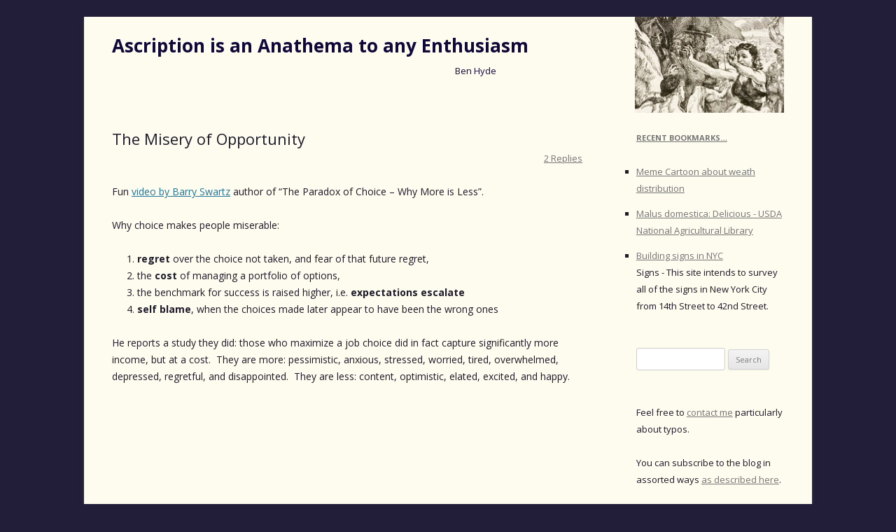

--- FILE ---
content_type: text/html; charset=UTF-8
request_url: https://enthusiasm.cozy.org/archives/2009/03/the-misery-of-opportunity
body_size: 11722
content:
<!DOCTYPE html>
<!--[if IE 7]>
<html class="ie ie7" lang="en-US">
<![endif]-->
<!--[if IE 8]>
<html class="ie ie8" lang="en-US">
<![endif]-->
<!--[if !(IE 7) & !(IE 8)]><!-->
<html lang="en-US">
<!--<![endif]-->
<head>
<meta charset="UTF-8" />
<meta name="viewport" content="width=device-width" />
<title>The Misery of Opportunity | Ascription is an Anathema to any Enthusiasm</title>
<link rel="profile" href="https://gmpg.org/xfn/11" />
<link rel="pingback" href="https://enthusiasm.cozy.org/xmlrpc.php">
<!--[if lt IE 9]>
<script src="https://enthusiasm.cozy.org/wp-content/themes/twentytwelve/js/html5.js?ver=3.7.0" type="text/javascript"></script>
<![endif]-->
<meta name='robots' content='max-image-preview:large' />
<link rel='dns-prefetch' href='//js.stripe.com' />
<link rel='dns-prefetch' href='//fonts.googleapis.com' />
<link href='https://fonts.gstatic.com' crossorigin rel='preconnect' />
<link rel="alternate" type="application/rss+xml" title="Ascription is an Anathema to any Enthusiasm &raquo; Feed" href="https://enthusiasm.cozy.org/feed" />
<link rel="alternate" type="application/rss+xml" title="Ascription is an Anathema to any Enthusiasm &raquo; Comments Feed" href="https://enthusiasm.cozy.org/comments/feed" />
<link rel="alternate" type="application/rss+xml" title="Ascription is an Anathema to any Enthusiasm &raquo; The Misery of Opportunity Comments Feed" href="https://enthusiasm.cozy.org/archives/2009/03/the-misery-of-opportunity/feed" />
<link rel="alternate" title="oEmbed (JSON)" type="application/json+oembed" href="https://enthusiasm.cozy.org/wp-json/oembed/1.0/embed?url=https%3A%2F%2Fenthusiasm.cozy.org%2Farchives%2F2009%2F03%2Fthe-misery-of-opportunity" />
<link rel="alternate" title="oEmbed (XML)" type="text/xml+oembed" href="https://enthusiasm.cozy.org/wp-json/oembed/1.0/embed?url=https%3A%2F%2Fenthusiasm.cozy.org%2Farchives%2F2009%2F03%2Fthe-misery-of-opportunity&#038;format=xml" />
<style id='wp-img-auto-sizes-contain-inline-css' type='text/css'>
img:is([sizes=auto i],[sizes^="auto," i]){contain-intrinsic-size:3000px 1500px}
/*# sourceURL=wp-img-auto-sizes-contain-inline-css */
</style>
<style id='wp-emoji-styles-inline-css' type='text/css'>

	img.wp-smiley, img.emoji {
		display: inline !important;
		border: none !important;
		box-shadow: none !important;
		height: 1em !important;
		width: 1em !important;
		margin: 0 0.07em !important;
		vertical-align: -0.1em !important;
		background: none !important;
		padding: 0 !important;
	}
/*# sourceURL=wp-emoji-styles-inline-css */
</style>
<style id='wp-block-library-inline-css' type='text/css'>
:root{--wp-block-synced-color:#7a00df;--wp-block-synced-color--rgb:122,0,223;--wp-bound-block-color:var(--wp-block-synced-color);--wp-editor-canvas-background:#ddd;--wp-admin-theme-color:#007cba;--wp-admin-theme-color--rgb:0,124,186;--wp-admin-theme-color-darker-10:#006ba1;--wp-admin-theme-color-darker-10--rgb:0,107,160.5;--wp-admin-theme-color-darker-20:#005a87;--wp-admin-theme-color-darker-20--rgb:0,90,135;--wp-admin-border-width-focus:2px}@media (min-resolution:192dpi){:root{--wp-admin-border-width-focus:1.5px}}.wp-element-button{cursor:pointer}:root .has-very-light-gray-background-color{background-color:#eee}:root .has-very-dark-gray-background-color{background-color:#313131}:root .has-very-light-gray-color{color:#eee}:root .has-very-dark-gray-color{color:#313131}:root .has-vivid-green-cyan-to-vivid-cyan-blue-gradient-background{background:linear-gradient(135deg,#00d084,#0693e3)}:root .has-purple-crush-gradient-background{background:linear-gradient(135deg,#34e2e4,#4721fb 50%,#ab1dfe)}:root .has-hazy-dawn-gradient-background{background:linear-gradient(135deg,#faaca8,#dad0ec)}:root .has-subdued-olive-gradient-background{background:linear-gradient(135deg,#fafae1,#67a671)}:root .has-atomic-cream-gradient-background{background:linear-gradient(135deg,#fdd79a,#004a59)}:root .has-nightshade-gradient-background{background:linear-gradient(135deg,#330968,#31cdcf)}:root .has-midnight-gradient-background{background:linear-gradient(135deg,#020381,#2874fc)}:root{--wp--preset--font-size--normal:16px;--wp--preset--font-size--huge:42px}.has-regular-font-size{font-size:1em}.has-larger-font-size{font-size:2.625em}.has-normal-font-size{font-size:var(--wp--preset--font-size--normal)}.has-huge-font-size{font-size:var(--wp--preset--font-size--huge)}.has-text-align-center{text-align:center}.has-text-align-left{text-align:left}.has-text-align-right{text-align:right}.has-fit-text{white-space:nowrap!important}#end-resizable-editor-section{display:none}.aligncenter{clear:both}.items-justified-left{justify-content:flex-start}.items-justified-center{justify-content:center}.items-justified-right{justify-content:flex-end}.items-justified-space-between{justify-content:space-between}.screen-reader-text{border:0;clip-path:inset(50%);height:1px;margin:-1px;overflow:hidden;padding:0;position:absolute;width:1px;word-wrap:normal!important}.screen-reader-text:focus{background-color:#ddd;clip-path:none;color:#444;display:block;font-size:1em;height:auto;left:5px;line-height:normal;padding:15px 23px 14px;text-decoration:none;top:5px;width:auto;z-index:100000}html :where(.has-border-color){border-style:solid}html :where([style*=border-top-color]){border-top-style:solid}html :where([style*=border-right-color]){border-right-style:solid}html :where([style*=border-bottom-color]){border-bottom-style:solid}html :where([style*=border-left-color]){border-left-style:solid}html :where([style*=border-width]){border-style:solid}html :where([style*=border-top-width]){border-top-style:solid}html :where([style*=border-right-width]){border-right-style:solid}html :where([style*=border-bottom-width]){border-bottom-style:solid}html :where([style*=border-left-width]){border-left-style:solid}html :where(img[class*=wp-image-]){height:auto;max-width:100%}:where(figure){margin:0 0 1em}html :where(.is-position-sticky){--wp-admin--admin-bar--position-offset:var(--wp-admin--admin-bar--height,0px)}@media screen and (max-width:600px){html :where(.is-position-sticky){--wp-admin--admin-bar--position-offset:0px}}

/*# sourceURL=wp-block-library-inline-css */
</style><style id='global-styles-inline-css' type='text/css'>
:root{--wp--preset--aspect-ratio--square: 1;--wp--preset--aspect-ratio--4-3: 4/3;--wp--preset--aspect-ratio--3-4: 3/4;--wp--preset--aspect-ratio--3-2: 3/2;--wp--preset--aspect-ratio--2-3: 2/3;--wp--preset--aspect-ratio--16-9: 16/9;--wp--preset--aspect-ratio--9-16: 9/16;--wp--preset--color--black: #000000;--wp--preset--color--cyan-bluish-gray: #abb8c3;--wp--preset--color--white: #fff;--wp--preset--color--pale-pink: #f78da7;--wp--preset--color--vivid-red: #cf2e2e;--wp--preset--color--luminous-vivid-orange: #ff6900;--wp--preset--color--luminous-vivid-amber: #fcb900;--wp--preset--color--light-green-cyan: #7bdcb5;--wp--preset--color--vivid-green-cyan: #00d084;--wp--preset--color--pale-cyan-blue: #8ed1fc;--wp--preset--color--vivid-cyan-blue: #0693e3;--wp--preset--color--vivid-purple: #9b51e0;--wp--preset--color--blue: #21759b;--wp--preset--color--dark-gray: #444;--wp--preset--color--medium-gray: #9f9f9f;--wp--preset--color--light-gray: #e6e6e6;--wp--preset--gradient--vivid-cyan-blue-to-vivid-purple: linear-gradient(135deg,rgb(6,147,227) 0%,rgb(155,81,224) 100%);--wp--preset--gradient--light-green-cyan-to-vivid-green-cyan: linear-gradient(135deg,rgb(122,220,180) 0%,rgb(0,208,130) 100%);--wp--preset--gradient--luminous-vivid-amber-to-luminous-vivid-orange: linear-gradient(135deg,rgb(252,185,0) 0%,rgb(255,105,0) 100%);--wp--preset--gradient--luminous-vivid-orange-to-vivid-red: linear-gradient(135deg,rgb(255,105,0) 0%,rgb(207,46,46) 100%);--wp--preset--gradient--very-light-gray-to-cyan-bluish-gray: linear-gradient(135deg,rgb(238,238,238) 0%,rgb(169,184,195) 100%);--wp--preset--gradient--cool-to-warm-spectrum: linear-gradient(135deg,rgb(74,234,220) 0%,rgb(151,120,209) 20%,rgb(207,42,186) 40%,rgb(238,44,130) 60%,rgb(251,105,98) 80%,rgb(254,248,76) 100%);--wp--preset--gradient--blush-light-purple: linear-gradient(135deg,rgb(255,206,236) 0%,rgb(152,150,240) 100%);--wp--preset--gradient--blush-bordeaux: linear-gradient(135deg,rgb(254,205,165) 0%,rgb(254,45,45) 50%,rgb(107,0,62) 100%);--wp--preset--gradient--luminous-dusk: linear-gradient(135deg,rgb(255,203,112) 0%,rgb(199,81,192) 50%,rgb(65,88,208) 100%);--wp--preset--gradient--pale-ocean: linear-gradient(135deg,rgb(255,245,203) 0%,rgb(182,227,212) 50%,rgb(51,167,181) 100%);--wp--preset--gradient--electric-grass: linear-gradient(135deg,rgb(202,248,128) 0%,rgb(113,206,126) 100%);--wp--preset--gradient--midnight: linear-gradient(135deg,rgb(2,3,129) 0%,rgb(40,116,252) 100%);--wp--preset--font-size--small: 13px;--wp--preset--font-size--medium: 20px;--wp--preset--font-size--large: 36px;--wp--preset--font-size--x-large: 42px;--wp--preset--spacing--20: 0.44rem;--wp--preset--spacing--30: 0.67rem;--wp--preset--spacing--40: 1rem;--wp--preset--spacing--50: 1.5rem;--wp--preset--spacing--60: 2.25rem;--wp--preset--spacing--70: 3.38rem;--wp--preset--spacing--80: 5.06rem;--wp--preset--shadow--natural: 6px 6px 9px rgba(0, 0, 0, 0.2);--wp--preset--shadow--deep: 12px 12px 50px rgba(0, 0, 0, 0.4);--wp--preset--shadow--sharp: 6px 6px 0px rgba(0, 0, 0, 0.2);--wp--preset--shadow--outlined: 6px 6px 0px -3px rgb(255, 255, 255), 6px 6px rgb(0, 0, 0);--wp--preset--shadow--crisp: 6px 6px 0px rgb(0, 0, 0);}:where(.is-layout-flex){gap: 0.5em;}:where(.is-layout-grid){gap: 0.5em;}body .is-layout-flex{display: flex;}.is-layout-flex{flex-wrap: wrap;align-items: center;}.is-layout-flex > :is(*, div){margin: 0;}body .is-layout-grid{display: grid;}.is-layout-grid > :is(*, div){margin: 0;}:where(.wp-block-columns.is-layout-flex){gap: 2em;}:where(.wp-block-columns.is-layout-grid){gap: 2em;}:where(.wp-block-post-template.is-layout-flex){gap: 1.25em;}:where(.wp-block-post-template.is-layout-grid){gap: 1.25em;}.has-black-color{color: var(--wp--preset--color--black) !important;}.has-cyan-bluish-gray-color{color: var(--wp--preset--color--cyan-bluish-gray) !important;}.has-white-color{color: var(--wp--preset--color--white) !important;}.has-pale-pink-color{color: var(--wp--preset--color--pale-pink) !important;}.has-vivid-red-color{color: var(--wp--preset--color--vivid-red) !important;}.has-luminous-vivid-orange-color{color: var(--wp--preset--color--luminous-vivid-orange) !important;}.has-luminous-vivid-amber-color{color: var(--wp--preset--color--luminous-vivid-amber) !important;}.has-light-green-cyan-color{color: var(--wp--preset--color--light-green-cyan) !important;}.has-vivid-green-cyan-color{color: var(--wp--preset--color--vivid-green-cyan) !important;}.has-pale-cyan-blue-color{color: var(--wp--preset--color--pale-cyan-blue) !important;}.has-vivid-cyan-blue-color{color: var(--wp--preset--color--vivid-cyan-blue) !important;}.has-vivid-purple-color{color: var(--wp--preset--color--vivid-purple) !important;}.has-black-background-color{background-color: var(--wp--preset--color--black) !important;}.has-cyan-bluish-gray-background-color{background-color: var(--wp--preset--color--cyan-bluish-gray) !important;}.has-white-background-color{background-color: var(--wp--preset--color--white) !important;}.has-pale-pink-background-color{background-color: var(--wp--preset--color--pale-pink) !important;}.has-vivid-red-background-color{background-color: var(--wp--preset--color--vivid-red) !important;}.has-luminous-vivid-orange-background-color{background-color: var(--wp--preset--color--luminous-vivid-orange) !important;}.has-luminous-vivid-amber-background-color{background-color: var(--wp--preset--color--luminous-vivid-amber) !important;}.has-light-green-cyan-background-color{background-color: var(--wp--preset--color--light-green-cyan) !important;}.has-vivid-green-cyan-background-color{background-color: var(--wp--preset--color--vivid-green-cyan) !important;}.has-pale-cyan-blue-background-color{background-color: var(--wp--preset--color--pale-cyan-blue) !important;}.has-vivid-cyan-blue-background-color{background-color: var(--wp--preset--color--vivid-cyan-blue) !important;}.has-vivid-purple-background-color{background-color: var(--wp--preset--color--vivid-purple) !important;}.has-black-border-color{border-color: var(--wp--preset--color--black) !important;}.has-cyan-bluish-gray-border-color{border-color: var(--wp--preset--color--cyan-bluish-gray) !important;}.has-white-border-color{border-color: var(--wp--preset--color--white) !important;}.has-pale-pink-border-color{border-color: var(--wp--preset--color--pale-pink) !important;}.has-vivid-red-border-color{border-color: var(--wp--preset--color--vivid-red) !important;}.has-luminous-vivid-orange-border-color{border-color: var(--wp--preset--color--luminous-vivid-orange) !important;}.has-luminous-vivid-amber-border-color{border-color: var(--wp--preset--color--luminous-vivid-amber) !important;}.has-light-green-cyan-border-color{border-color: var(--wp--preset--color--light-green-cyan) !important;}.has-vivid-green-cyan-border-color{border-color: var(--wp--preset--color--vivid-green-cyan) !important;}.has-pale-cyan-blue-border-color{border-color: var(--wp--preset--color--pale-cyan-blue) !important;}.has-vivid-cyan-blue-border-color{border-color: var(--wp--preset--color--vivid-cyan-blue) !important;}.has-vivid-purple-border-color{border-color: var(--wp--preset--color--vivid-purple) !important;}.has-vivid-cyan-blue-to-vivid-purple-gradient-background{background: var(--wp--preset--gradient--vivid-cyan-blue-to-vivid-purple) !important;}.has-light-green-cyan-to-vivid-green-cyan-gradient-background{background: var(--wp--preset--gradient--light-green-cyan-to-vivid-green-cyan) !important;}.has-luminous-vivid-amber-to-luminous-vivid-orange-gradient-background{background: var(--wp--preset--gradient--luminous-vivid-amber-to-luminous-vivid-orange) !important;}.has-luminous-vivid-orange-to-vivid-red-gradient-background{background: var(--wp--preset--gradient--luminous-vivid-orange-to-vivid-red) !important;}.has-very-light-gray-to-cyan-bluish-gray-gradient-background{background: var(--wp--preset--gradient--very-light-gray-to-cyan-bluish-gray) !important;}.has-cool-to-warm-spectrum-gradient-background{background: var(--wp--preset--gradient--cool-to-warm-spectrum) !important;}.has-blush-light-purple-gradient-background{background: var(--wp--preset--gradient--blush-light-purple) !important;}.has-blush-bordeaux-gradient-background{background: var(--wp--preset--gradient--blush-bordeaux) !important;}.has-luminous-dusk-gradient-background{background: var(--wp--preset--gradient--luminous-dusk) !important;}.has-pale-ocean-gradient-background{background: var(--wp--preset--gradient--pale-ocean) !important;}.has-electric-grass-gradient-background{background: var(--wp--preset--gradient--electric-grass) !important;}.has-midnight-gradient-background{background: var(--wp--preset--gradient--midnight) !important;}.has-small-font-size{font-size: var(--wp--preset--font-size--small) !important;}.has-medium-font-size{font-size: var(--wp--preset--font-size--medium) !important;}.has-large-font-size{font-size: var(--wp--preset--font-size--large) !important;}.has-x-large-font-size{font-size: var(--wp--preset--font-size--x-large) !important;}
/*# sourceURL=global-styles-inline-css */
</style>

<style id='classic-theme-styles-inline-css' type='text/css'>
/*! This file is auto-generated */
.wp-block-button__link{color:#fff;background-color:#32373c;border-radius:9999px;box-shadow:none;text-decoration:none;padding:calc(.667em + 2px) calc(1.333em + 2px);font-size:1.125em}.wp-block-file__button{background:#32373c;color:#fff;text-decoration:none}
/*# sourceURL=/wp-includes/css/classic-themes.min.css */
</style>
<link rel='stylesheet' id='wpecpp-css' href='https://enthusiasm.cozy.org/wp-content/plugins/wp-ecommerce-paypal/assets/css/wpecpp.css?ver=2.0.3' type='text/css' media='all' />
<link rel='stylesheet' id='twentytwelve-fonts-css' href='https://fonts.googleapis.com/css?family=Open+Sans%3A400italic%2C700italic%2C400%2C700&#038;subset=latin%2Clatin-ext&#038;display=fallback' type='text/css' media='all' />
<link rel='stylesheet' id='twentytwelve-style-css' href='https://enthusiasm.cozy.org/wp-content/themes/twentytwelve_for_enthusiasm/style.css?ver=20190507' type='text/css' media='all' />
<link rel='stylesheet' id='twentytwelve-block-style-css' href='https://enthusiasm.cozy.org/wp-content/themes/twentytwelve/css/blocks.css?ver=20190406' type='text/css' media='all' />
<script type="text/javascript" src="https://enthusiasm.cozy.org/wp-includes/js/jquery/jquery.min.js?ver=3.7.1" id="jquery-core-js"></script>
<script type="text/javascript" src="https://enthusiasm.cozy.org/wp-includes/js/jquery/jquery-migrate.min.js?ver=3.4.1" id="jquery-migrate-js"></script>
<link rel="https://api.w.org/" href="https://enthusiasm.cozy.org/wp-json/" /><link rel="alternate" title="JSON" type="application/json" href="https://enthusiasm.cozy.org/wp-json/wp/v2/posts/8" /><link rel="EditURI" type="application/rsd+xml" title="RSD" href="https://enthusiasm.cozy.org/xmlrpc.php?rsd" />
<meta name="generator" content="WordPress 6.9" />
<link rel="canonical" href="https://enthusiasm.cozy.org/archives/2009/03/the-misery-of-opportunity" />
<link rel='shortlink' href='https://enthusiasm.cozy.org/?p=8' />
	<style type="text/css" id="twentytwelve-header-css">
			.site-header h1 a,
		.site-header h2 {
			color: #100839;
		}
		</style>
	<style type="text/css" id="custom-background-css">
body.custom-background { background-color: #221d38; }
</style>
	</head>

<body class="wp-singular post-template-default single single-post postid-8 single-format-standard custom-background wp-embed-responsive wp-theme-twentytwelve wp-child-theme-twentytwelve_for_enthusiasm custom-font-enabled single-author">
<div id="page" class="hfeed site">
	<header id="masthead" class="site-header">
		<hgroup>
			<h1 class="site-title"><a href="https://enthusiasm.cozy.org/" title="Ascription is an Anathema to any Enthusiasm" rel="home">Ascription is an Anathema to any Enthusiasm</a></h1>
			<h2 class="site-description">Ben Hyde</h2>
		</hgroup>

		<nav id="site-navigation" class="main-navigation">
			<button class="menu-toggle">Menu</button>
			<a class="assistive-text" href="#content" title="Skip to content">Skip to content</a>
			<div class="nav-menu"><ul>
<li ><a href="https://enthusiasm.cozy.org/">Home</a></li><li class="page_item page-item-2"><a href="https://enthusiasm.cozy.org/about">About</a></li>
<li class="page_item page-item-1308"><a href="https://enthusiasm.cozy.org/subscribe">Subscribe</a></li>
</ul></div>
		</nav><!-- #site-navigation -->

			</header><!-- #masthead -->

	<div id="main" class="wrapper">

	<div id="primary" class="site-content">
		<div id="content" role="main">

			
				
	<article id="post-8" class="post-8 post type-post status-publish format-standard hentry category-frameworks category-general category-happiness">
				<header class="entry-header">
			
						<h1 class="entry-title">The Misery of Opportunity</h1>
										<div class="comments-link">
					<a href="https://enthusiasm.cozy.org/archives/2009/03/the-misery-of-opportunity#comments">2 Replies</a>				</div><!-- .comments-link -->
					</header><!-- .entry-header -->

				<div class="entry-content">
			<p>Fun <a href="http://video.google.com/videoplay?docid=6127548813950043200">video by Barry Swartz</a> author of &#8220;The Paradox of Choice &#8211; Why More is Less&#8221;.</p>
<p>Why choice makes people miserable:</p>
<ol>
<li><strong>regret</strong> over the choice not taken, and fear of that future regret,</li>
<li>the <strong>cost</strong> of managing a portfolio of options,</li>
<li>the benchmark for success is raised higher, i.e. <strong>expectations escalate</strong></li>
<li><strong>self blame</strong>, when the choices made later appear to have been the wrong ones</li>
</ol>
<p>He reports a study they did: those who maximize a job choice did in fact capture significantly more income, but at a cost.  They are more: pessimistic, anxious, stressed, worried, tired, overwhelmed, depressed, regretful, and disappointed.  They are less: content, optimistic, elated, excited, and happy.</p>
<p><object id="VideoPlayback" style="width: 400px; height: 326px;" width="320" height="240" classid="clsid:d27cdb6e-ae6d-11cf-96b8-444553540000" codebase="http://download.macromedia.com/pub/shockwave/cabs/flash/swflash.cab#version=6,0,40,0"><param name="src" value="http://video.google.com/googleplayer.swf?docid=6127548813950043200&amp;hl=en&amp;fs=true" /><param name="allowfullscreen" value="true" /><param name="allowscriptaccess" value="always" /><embed id="VideoPlayback" style="width: 400px; height: 326px;" width="320" height="240" type="application/x-shockwave-flash" src="http://video.google.com/googleplayer.swf?docid=6127548813950043200&amp;hl=en&amp;fs=true" allowfullscreen="true" allowscriptaccess="always" /></object></p>
<p>Adds something to my thinking about <a href="https://enthusiasm.cozy.org/archives/2003/07/imagine">option spaces</a>, but still I regret not having the option of seeing the copyrighted cartoons.</p>
					</div><!-- .entry-content -->
		
		<footer class="entry-meta">
			This entry was posted in <a href="https://enthusiasm.cozy.org/archives/category/frameworks" rel="category tag">frameworks</a>, <a href="https://enthusiasm.cozy.org/archives/category/general" rel="category tag">General</a>, <a href="https://enthusiasm.cozy.org/archives/category/happiness" rel="category tag">happiness</a> on <a href="https://enthusiasm.cozy.org/archives/2009/03/the-misery-of-opportunity" title="4:47 am" rel="bookmark"><time class="entry-date" datetime="2009-03-08T04:47:36-04:00">March 8, 2009</time></a><span class="by-author"> by <span class="author vcard"><a class="url fn n" href="https://enthusiasm.cozy.org/archives/author/bhyde" title="View all posts by bhyde" rel="author">bhyde</a></span></span>.								</footer><!-- .entry-meta -->
	</article><!-- #post -->

				<nav class="nav-single">
					<h3 class="assistive-text">Post navigation</h3>
					<span class="nav-previous"><a href="https://enthusiasm.cozy.org/archives/2009/03/data-center-as-4h-project" rel="prev"><span class="meta-nav">&larr;</span> Data center as 4H project</a></span>
					<span class="nav-next"><a href="https://enthusiasm.cozy.org/archives/2009/03/python-twisteds-inlinecallbacks" rel="next">Python Twisted&#8217;s inlineCallBacks <span class="meta-nav">&rarr;</span></a></span>
				</nav><!-- .nav-single -->

				
<div id="comments" class="comments-area">

	
			<h2 class="comments-title">
			2 thoughts on &ldquo;<span>The Misery of Opportunity</span>&rdquo;		</h2>

		<ol class="commentlist">
					<li class="comment even thread-even depth-1" id="li-comment-1495">
		<article id="comment-1495" class="comment">
			<header class="comment-meta comment-author vcard">
				<img alt='' src='https://secure.gravatar.com/avatar/7a46ad01cf92a11c5926c194d35bfead5c20cb8f5bb03461a7d0b02d12cba310?s=44&#038;d=identicon&#038;r=g' srcset='https://secure.gravatar.com/avatar/7a46ad01cf92a11c5926c194d35bfead5c20cb8f5bb03461a7d0b02d12cba310?s=88&#038;d=identicon&#038;r=g 2x' class='avatar avatar-44 photo' height='44' width='44' decoding='async'/><cite><b class="fn">Zack</b> </cite><a href="https://enthusiasm.cozy.org/archives/2009/03/the-misery-of-opportunity#comment-1495"><time datetime="2009-03-08T13:56:51-04:00">March 8, 2009 at 1:56 pm</time></a>				</header><!-- .comment-meta -->

				
				
				<section class="comment-content comment">
				<p>I have a friend who worked at a bike shop.  He was a great salesman.  Many of his customers came back to him for their second bikes, or referred business to him.   He employed only one strategy when making sale.  Identify two bicycles from the shop&#8217;s inventory (they stocked many varieties of any given type of bike), and then only show those two bikes to the customer.  Of course the customer had to make the choice between the two.   My friend was very self-aware that it was a strategy of limiting the range of options.  He had very happy customers.</p>
								</section><!-- .comment-content -->

				<div class="reply">
								</div><!-- .reply -->
			</article><!-- #comment-## -->
				</li><!-- #comment-## -->
		<li class="pingback odd alt thread-odd thread-alt depth-1" id="comment-6899">
		<p>Pingback: <a href="https://enthusiasm.cozy.org/archives/2012/10/coders-asceticism" class="url" rel="ugc">Ascription is an Anathema to any Enthusiasm &rsaquo; Coder&#8217;s Asceticism</a> </p>
				</li><!-- #comment-## -->
		</ol><!-- .commentlist -->

		
		
	
		<div id="respond" class="comment-respond">
		<h3 id="reply-title" class="comment-reply-title">Leave a Reply</h3><form action="https://enthusiasm.cozy.org/wp-comments-post.php" method="post" id="commentform" class="comment-form"><p class="comment-notes"><span id="email-notes">Your email address will not be published.</span> <span class="required-field-message">Required fields are marked <span class="required">*</span></span></p><p class="comment-form-comment"><label for="comment">Comment <span class="required">*</span></label> <textarea id="comment" name="comment" cols="45" rows="8" maxlength="65525" required="required"></textarea></p><p class="comment-form-author"><label for="author">Name <span class="required">*</span></label> <input id="author" name="author" type="text" value="" size="30" maxlength="245" autocomplete="name" required="required" /></p>
<p class="comment-form-email"><label for="email">Email <span class="required">*</span></label> <input id="email" name="email" type="text" value="" size="30" maxlength="100" aria-describedby="email-notes" autocomplete="email" required="required" /></p>
<p class="comment-form-url"><label for="url">Website</label> <input id="url" name="url" type="text" value="" size="30" maxlength="200" autocomplete="url" /></p>
<p class="form-submit"><input name="submit" type="submit" id="submit" class="submit" value="Post Comment" /> <input type='hidden' name='comment_post_ID' value='8' id='comment_post_ID' />
<input type='hidden' name='comment_parent' id='comment_parent' value='0' />
</p><p style="display: none;"><input type="hidden" id="akismet_comment_nonce" name="akismet_comment_nonce" value="262d580416" /></p><p style="display: none !important;" class="akismet-fields-container" data-prefix="ak_"><label>&#916;<textarea name="ak_hp_textarea" cols="45" rows="8" maxlength="100"></textarea></label><input type="hidden" id="ak_js_1" name="ak_js" value="195"/><script>document.getElementById( "ak_js_1" ).setAttribute( "value", ( new Date() ).getTime() );</script></p></form>	</div><!-- #respond -->
	
</div><!-- #comments .comments-area -->

			
		</div><!-- #content -->
	</div><!-- #primary -->


			<div id="secondary" class="widget-area" role="complementary">
			<aside id="rss-273655081" class="widget widget_rss"><h3 class="widget-title"><a class="rsswidget rss-widget-feed" href="https://feeds.pinboard.in/rss/u:bhyde/t:sidebar?count=4"><img class="rss-widget-icon" style="border:0" width="14" height="14" src="https://enthusiasm.cozy.org/wp-includes/images/rss.png" alt="RSS" loading="lazy" /></a> <a class="rsswidget rss-widget-title" href="https://pinboard.in/u:bhyde/public/">Recent Bookmarks&#8230;</a></h3><ul><li><a class='rsswidget' href='https://mastodon.sdf.org/system/cache/media_attachments/files/112/605/879/263/625/681/original/871c5c8cf6ceb29d.jpg'>Meme Cartoon about weath distribution</a><div class="rssSummary"></div></li><li><a class='rsswidget' href='https://search.nal.usda.gov/discovery/collectionDiscovery?vid=01NAL_INST:MAIN&#038;collectionId=81279629860007426'>Malus domestica: Delicious - USDA National Agricultural Library</a><div class="rssSummary"></div></li><li><a class='rsswidget' href='https://www.14to42.net/'>Building signs in NYC</a><div class="rssSummary">Signs - This site intends to survey all of the signs in New York City from 14th Street to 42nd Street.</div></li></ul></aside><aside id="search-2" class="widget widget_search"><form role="search" method="get" id="searchform" class="searchform" action="https://enthusiasm.cozy.org/">
				<div>
					<label class="screen-reader-text" for="s">Search for:</label>
					<input type="text" value="" name="s" id="s" />
					<input type="submit" id="searchsubmit" value="Search" />
				</div>
			</form></aside><aside id="text-401412811" class="widget widget_text">			<div class="textwidget"><p>Feel free to <a href="https://mailhide.recaptcha.net/d?k=01ABEYthtzHIEVQSSe_rk0cQ==&amp;c=D8_kdEx-1Ji5m-2wqEFxIR1Mb8ma3WRIX43T-su9oqM=" onclick="window.open('https://mailhide.recaptcha.net/d?k=01ABEYthtzHIEVQSSe_rk0cQ==&amp;c=D8_kdEx-1Ji5m-2wqEFxIR1Mb8ma3WRIX43T-su9oqM=', '', 'toolbar=0,scrollbars=0,location=0,statusbar=0,menubar=0,resizable=0,width=500,height=300'); return false;" title="Reveal this e-mail address">contact me</a> particularly about typos.</p>
<p>You can subscribe to the blog in assorted ways <a href="/subscribe">as described here</a>.</p>
<p>If you are curious about who I am <a href="/about">read this.</a></p>
</div>
		</aside><aside id="text-273760671" class="widget widget_text">			<div class="textwidget"><script type="text/javascript"><!--
google_ad_client = "pub-7745298388755489";
/* for enth. main sidebar */
google_ad_slot = "8941823443";
google_ad_width = 200;
google_ad_height = 200;
//-->
</script>
<script type="text/javascript"
src="https://pagead2.googlesyndication.com/pagead/show_ads.js">
</script></div>
		</aside><aside id="archives-2" class="widget widget_archive"><h3 class="widget-title">Archives</h3>		<label class="screen-reader-text" for="archives-dropdown-2">Archives</label>
		<select id="archives-dropdown-2" name="archive-dropdown">
			
			<option value="">Select Month</option>
				<option value='https://enthusiasm.cozy.org/archives/2022/12'> December 2022 &nbsp;(2)</option>
	<option value='https://enthusiasm.cozy.org/archives/2022/03'> March 2022 &nbsp;(1)</option>
	<option value='https://enthusiasm.cozy.org/archives/2022/01'> January 2022 &nbsp;(1)</option>
	<option value='https://enthusiasm.cozy.org/archives/2021/08'> August 2021 &nbsp;(1)</option>
	<option value='https://enthusiasm.cozy.org/archives/2020/08'> August 2020 &nbsp;(1)</option>
	<option value='https://enthusiasm.cozy.org/archives/2020/05'> May 2020 &nbsp;(1)</option>
	<option value='https://enthusiasm.cozy.org/archives/2020/03'> March 2020 &nbsp;(1)</option>
	<option value='https://enthusiasm.cozy.org/archives/2020/02'> February 2020 &nbsp;(1)</option>
	<option value='https://enthusiasm.cozy.org/archives/2019/03'> March 2019 &nbsp;(1)</option>
	<option value='https://enthusiasm.cozy.org/archives/2018/01'> January 2018 &nbsp;(1)</option>
	<option value='https://enthusiasm.cozy.org/archives/2017/07'> July 2017 &nbsp;(1)</option>
	<option value='https://enthusiasm.cozy.org/archives/2017/04'> April 2017 &nbsp;(1)</option>
	<option value='https://enthusiasm.cozy.org/archives/2017/03'> March 2017 &nbsp;(1)</option>
	<option value='https://enthusiasm.cozy.org/archives/2017/02'> February 2017 &nbsp;(1)</option>
	<option value='https://enthusiasm.cozy.org/archives/2017/01'> January 2017 &nbsp;(2)</option>
	<option value='https://enthusiasm.cozy.org/archives/2016/12'> December 2016 &nbsp;(1)</option>
	<option value='https://enthusiasm.cozy.org/archives/2016/11'> November 2016 &nbsp;(4)</option>
	<option value='https://enthusiasm.cozy.org/archives/2016/08'> August 2016 &nbsp;(1)</option>
	<option value='https://enthusiasm.cozy.org/archives/2016/07'> July 2016 &nbsp;(1)</option>
	<option value='https://enthusiasm.cozy.org/archives/2016/05'> May 2016 &nbsp;(1)</option>
	<option value='https://enthusiasm.cozy.org/archives/2016/03'> March 2016 &nbsp;(1)</option>
	<option value='https://enthusiasm.cozy.org/archives/2016/02'> February 2016 &nbsp;(2)</option>
	<option value='https://enthusiasm.cozy.org/archives/2016/01'> January 2016 &nbsp;(4)</option>
	<option value='https://enthusiasm.cozy.org/archives/2015/10'> October 2015 &nbsp;(1)</option>
	<option value='https://enthusiasm.cozy.org/archives/2015/09'> September 2015 &nbsp;(2)</option>
	<option value='https://enthusiasm.cozy.org/archives/2015/08'> August 2015 &nbsp;(1)</option>
	<option value='https://enthusiasm.cozy.org/archives/2015/06'> June 2015 &nbsp;(1)</option>
	<option value='https://enthusiasm.cozy.org/archives/2015/04'> April 2015 &nbsp;(5)</option>
	<option value='https://enthusiasm.cozy.org/archives/2015/03'> March 2015 &nbsp;(3)</option>
	<option value='https://enthusiasm.cozy.org/archives/2015/01'> January 2015 &nbsp;(4)</option>
	<option value='https://enthusiasm.cozy.org/archives/2014/12'> December 2014 &nbsp;(2)</option>
	<option value='https://enthusiasm.cozy.org/archives/2014/11'> November 2014 &nbsp;(1)</option>
	<option value='https://enthusiasm.cozy.org/archives/2014/10'> October 2014 &nbsp;(3)</option>
	<option value='https://enthusiasm.cozy.org/archives/2014/09'> September 2014 &nbsp;(2)</option>
	<option value='https://enthusiasm.cozy.org/archives/2014/08'> August 2014 &nbsp;(3)</option>
	<option value='https://enthusiasm.cozy.org/archives/2014/07'> July 2014 &nbsp;(10)</option>
	<option value='https://enthusiasm.cozy.org/archives/2014/06'> June 2014 &nbsp;(6)</option>
	<option value='https://enthusiasm.cozy.org/archives/2014/05'> May 2014 &nbsp;(6)</option>
	<option value='https://enthusiasm.cozy.org/archives/2014/04'> April 2014 &nbsp;(18)</option>
	<option value='https://enthusiasm.cozy.org/archives/2014/03'> March 2014 &nbsp;(5)</option>
	<option value='https://enthusiasm.cozy.org/archives/2014/02'> February 2014 &nbsp;(8)</option>
	<option value='https://enthusiasm.cozy.org/archives/2014/01'> January 2014 &nbsp;(12)</option>
	<option value='https://enthusiasm.cozy.org/archives/2013/12'> December 2013 &nbsp;(7)</option>
	<option value='https://enthusiasm.cozy.org/archives/2013/11'> November 2013 &nbsp;(5)</option>
	<option value='https://enthusiasm.cozy.org/archives/2013/10'> October 2013 &nbsp;(5)</option>
	<option value='https://enthusiasm.cozy.org/archives/2013/09'> September 2013 &nbsp;(9)</option>
	<option value='https://enthusiasm.cozy.org/archives/2013/08'> August 2013 &nbsp;(8)</option>
	<option value='https://enthusiasm.cozy.org/archives/2013/07'> July 2013 &nbsp;(12)</option>
	<option value='https://enthusiasm.cozy.org/archives/2013/06'> June 2013 &nbsp;(4)</option>
	<option value='https://enthusiasm.cozy.org/archives/2013/05'> May 2013 &nbsp;(11)</option>
	<option value='https://enthusiasm.cozy.org/archives/2013/04'> April 2013 &nbsp;(18)</option>
	<option value='https://enthusiasm.cozy.org/archives/2012/10'> October 2012 &nbsp;(6)</option>
	<option value='https://enthusiasm.cozy.org/archives/2012/09'> September 2012 &nbsp;(5)</option>
	<option value='https://enthusiasm.cozy.org/archives/2012/08'> August 2012 &nbsp;(2)</option>
	<option value='https://enthusiasm.cozy.org/archives/2012/07'> July 2012 &nbsp;(1)</option>
	<option value='https://enthusiasm.cozy.org/archives/2012/06'> June 2012 &nbsp;(1)</option>
	<option value='https://enthusiasm.cozy.org/archives/2012/05'> May 2012 &nbsp;(4)</option>
	<option value='https://enthusiasm.cozy.org/archives/2012/04'> April 2012 &nbsp;(2)</option>
	<option value='https://enthusiasm.cozy.org/archives/2012/03'> March 2012 &nbsp;(2)</option>
	<option value='https://enthusiasm.cozy.org/archives/2012/02'> February 2012 &nbsp;(1)</option>
	<option value='https://enthusiasm.cozy.org/archives/2012/01'> January 2012 &nbsp;(8)</option>
	<option value='https://enthusiasm.cozy.org/archives/2011/11'> November 2011 &nbsp;(2)</option>
	<option value='https://enthusiasm.cozy.org/archives/2011/10'> October 2011 &nbsp;(6)</option>
	<option value='https://enthusiasm.cozy.org/archives/2011/09'> September 2011 &nbsp;(2)</option>
	<option value='https://enthusiasm.cozy.org/archives/2011/08'> August 2011 &nbsp;(3)</option>
	<option value='https://enthusiasm.cozy.org/archives/2011/07'> July 2011 &nbsp;(4)</option>
	<option value='https://enthusiasm.cozy.org/archives/2011/06'> June 2011 &nbsp;(5)</option>
	<option value='https://enthusiasm.cozy.org/archives/2011/05'> May 2011 &nbsp;(9)</option>
	<option value='https://enthusiasm.cozy.org/archives/2011/04'> April 2011 &nbsp;(2)</option>
	<option value='https://enthusiasm.cozy.org/archives/2011/03'> March 2011 &nbsp;(3)</option>
	<option value='https://enthusiasm.cozy.org/archives/2011/02'> February 2011 &nbsp;(4)</option>
	<option value='https://enthusiasm.cozy.org/archives/2011/01'> January 2011 &nbsp;(3)</option>
	<option value='https://enthusiasm.cozy.org/archives/2010/12'> December 2010 &nbsp;(3)</option>
	<option value='https://enthusiasm.cozy.org/archives/2010/11'> November 2010 &nbsp;(2)</option>
	<option value='https://enthusiasm.cozy.org/archives/2010/10'> October 2010 &nbsp;(6)</option>
	<option value='https://enthusiasm.cozy.org/archives/2010/09'> September 2010 &nbsp;(6)</option>
	<option value='https://enthusiasm.cozy.org/archives/2010/08'> August 2010 &nbsp;(3)</option>
	<option value='https://enthusiasm.cozy.org/archives/2010/07'> July 2010 &nbsp;(6)</option>
	<option value='https://enthusiasm.cozy.org/archives/2010/06'> June 2010 &nbsp;(4)</option>
	<option value='https://enthusiasm.cozy.org/archives/2010/05'> May 2010 &nbsp;(3)</option>
	<option value='https://enthusiasm.cozy.org/archives/2010/04'> April 2010 &nbsp;(8)</option>
	<option value='https://enthusiasm.cozy.org/archives/2010/03'> March 2010 &nbsp;(17)</option>
	<option value='https://enthusiasm.cozy.org/archives/2010/02'> February 2010 &nbsp;(15)</option>
	<option value='https://enthusiasm.cozy.org/archives/2010/01'> January 2010 &nbsp;(41)</option>
	<option value='https://enthusiasm.cozy.org/archives/2009/12'> December 2009 &nbsp;(13)</option>
	<option value='https://enthusiasm.cozy.org/archives/2009/11'> November 2009 &nbsp;(10)</option>
	<option value='https://enthusiasm.cozy.org/archives/2009/10'> October 2009 &nbsp;(10)</option>
	<option value='https://enthusiasm.cozy.org/archives/2009/09'> September 2009 &nbsp;(7)</option>
	<option value='https://enthusiasm.cozy.org/archives/2009/08'> August 2009 &nbsp;(16)</option>
	<option value='https://enthusiasm.cozy.org/archives/2009/07'> July 2009 &nbsp;(10)</option>
	<option value='https://enthusiasm.cozy.org/archives/2009/06'> June 2009 &nbsp;(11)</option>
	<option value='https://enthusiasm.cozy.org/archives/2009/05'> May 2009 &nbsp;(15)</option>
	<option value='https://enthusiasm.cozy.org/archives/2009/04'> April 2009 &nbsp;(13)</option>
	<option value='https://enthusiasm.cozy.org/archives/2009/03'> March 2009 &nbsp;(23)</option>
	<option value='https://enthusiasm.cozy.org/archives/2009/02'> February 2009 &nbsp;(13)</option>
	<option value='https://enthusiasm.cozy.org/archives/2009/01'> January 2009 &nbsp;(12)</option>
	<option value='https://enthusiasm.cozy.org/archives/2008/12'> December 2008 &nbsp;(5)</option>
	<option value='https://enthusiasm.cozy.org/archives/2008/11'> November 2008 &nbsp;(10)</option>
	<option value='https://enthusiasm.cozy.org/archives/2008/10'> October 2008 &nbsp;(6)</option>
	<option value='https://enthusiasm.cozy.org/archives/2008/09'> September 2008 &nbsp;(19)</option>
	<option value='https://enthusiasm.cozy.org/archives/2008/08'> August 2008 &nbsp;(10)</option>
	<option value='https://enthusiasm.cozy.org/archives/2008/07'> July 2008 &nbsp;(20)</option>
	<option value='https://enthusiasm.cozy.org/archives/2008/06'> June 2008 &nbsp;(15)</option>
	<option value='https://enthusiasm.cozy.org/archives/2008/05'> May 2008 &nbsp;(24)</option>
	<option value='https://enthusiasm.cozy.org/archives/2008/04'> April 2008 &nbsp;(17)</option>
	<option value='https://enthusiasm.cozy.org/archives/2008/03'> March 2008 &nbsp;(20)</option>
	<option value='https://enthusiasm.cozy.org/archives/2008/02'> February 2008 &nbsp;(22)</option>
	<option value='https://enthusiasm.cozy.org/archives/2008/01'> January 2008 &nbsp;(23)</option>
	<option value='https://enthusiasm.cozy.org/archives/2007/12'> December 2007 &nbsp;(8)</option>
	<option value='https://enthusiasm.cozy.org/archives/2007/11'> November 2007 &nbsp;(11)</option>
	<option value='https://enthusiasm.cozy.org/archives/2007/10'> October 2007 &nbsp;(13)</option>
	<option value='https://enthusiasm.cozy.org/archives/2007/09'> September 2007 &nbsp;(17)</option>
	<option value='https://enthusiasm.cozy.org/archives/2007/08'> August 2007 &nbsp;(9)</option>
	<option value='https://enthusiasm.cozy.org/archives/2007/07'> July 2007 &nbsp;(14)</option>
	<option value='https://enthusiasm.cozy.org/archives/2007/06'> June 2007 &nbsp;(9)</option>
	<option value='https://enthusiasm.cozy.org/archives/2007/05'> May 2007 &nbsp;(14)</option>
	<option value='https://enthusiasm.cozy.org/archives/2007/04'> April 2007 &nbsp;(6)</option>
	<option value='https://enthusiasm.cozy.org/archives/2007/03'> March 2007 &nbsp;(5)</option>
	<option value='https://enthusiasm.cozy.org/archives/2007/02'> February 2007 &nbsp;(10)</option>
	<option value='https://enthusiasm.cozy.org/archives/2007/01'> January 2007 &nbsp;(12)</option>
	<option value='https://enthusiasm.cozy.org/archives/2006/12'> December 2006 &nbsp;(10)</option>
	<option value='https://enthusiasm.cozy.org/archives/2006/11'> November 2006 &nbsp;(6)</option>
	<option value='https://enthusiasm.cozy.org/archives/2006/10'> October 2006 &nbsp;(7)</option>
	<option value='https://enthusiasm.cozy.org/archives/2006/09'> September 2006 &nbsp;(9)</option>
	<option value='https://enthusiasm.cozy.org/archives/2006/08'> August 2006 &nbsp;(18)</option>
	<option value='https://enthusiasm.cozy.org/archives/2006/07'> July 2006 &nbsp;(12)</option>
	<option value='https://enthusiasm.cozy.org/archives/2006/06'> June 2006 &nbsp;(6)</option>
	<option value='https://enthusiasm.cozy.org/archives/2006/05'> May 2006 &nbsp;(17)</option>
	<option value='https://enthusiasm.cozy.org/archives/2006/04'> April 2006 &nbsp;(17)</option>
	<option value='https://enthusiasm.cozy.org/archives/2006/03'> March 2006 &nbsp;(16)</option>
	<option value='https://enthusiasm.cozy.org/archives/2006/02'> February 2006 &nbsp;(9)</option>
	<option value='https://enthusiasm.cozy.org/archives/2006/01'> January 2006 &nbsp;(8)</option>
	<option value='https://enthusiasm.cozy.org/archives/2005/12'> December 2005 &nbsp;(14)</option>
	<option value='https://enthusiasm.cozy.org/archives/2005/11'> November 2005 &nbsp;(25)</option>
	<option value='https://enthusiasm.cozy.org/archives/2005/10'> October 2005 &nbsp;(29)</option>
	<option value='https://enthusiasm.cozy.org/archives/2005/09'> September 2005 &nbsp;(33)</option>
	<option value='https://enthusiasm.cozy.org/archives/2005/08'> August 2005 &nbsp;(31)</option>
	<option value='https://enthusiasm.cozy.org/archives/2005/07'> July 2005 &nbsp;(36)</option>
	<option value='https://enthusiasm.cozy.org/archives/2005/06'> June 2005 &nbsp;(19)</option>
	<option value='https://enthusiasm.cozy.org/archives/2005/05'> May 2005 &nbsp;(37)</option>
	<option value='https://enthusiasm.cozy.org/archives/2005/04'> April 2005 &nbsp;(58)</option>
	<option value='https://enthusiasm.cozy.org/archives/2005/03'> March 2005 &nbsp;(43)</option>
	<option value='https://enthusiasm.cozy.org/archives/2005/02'> February 2005 &nbsp;(42)</option>
	<option value='https://enthusiasm.cozy.org/archives/2005/01'> January 2005 &nbsp;(38)</option>
	<option value='https://enthusiasm.cozy.org/archives/2004/12'> December 2004 &nbsp;(21)</option>
	<option value='https://enthusiasm.cozy.org/archives/2004/11'> November 2004 &nbsp;(19)</option>
	<option value='https://enthusiasm.cozy.org/archives/2004/10'> October 2004 &nbsp;(22)</option>
	<option value='https://enthusiasm.cozy.org/archives/2004/09'> September 2004 &nbsp;(28)</option>
	<option value='https://enthusiasm.cozy.org/archives/2004/08'> August 2004 &nbsp;(21)</option>
	<option value='https://enthusiasm.cozy.org/archives/2004/07'> July 2004 &nbsp;(29)</option>
	<option value='https://enthusiasm.cozy.org/archives/2004/06'> June 2004 &nbsp;(29)</option>
	<option value='https://enthusiasm.cozy.org/archives/2004/05'> May 2004 &nbsp;(34)</option>
	<option value='https://enthusiasm.cozy.org/archives/2004/04'> April 2004 &nbsp;(33)</option>
	<option value='https://enthusiasm.cozy.org/archives/2004/03'> March 2004 &nbsp;(54)</option>
	<option value='https://enthusiasm.cozy.org/archives/2004/02'> February 2004 &nbsp;(28)</option>
	<option value='https://enthusiasm.cozy.org/archives/2004/01'> January 2004 &nbsp;(33)</option>
	<option value='https://enthusiasm.cozy.org/archives/2003/12'> December 2003 &nbsp;(29)</option>
	<option value='https://enthusiasm.cozy.org/archives/2003/11'> November 2003 &nbsp;(20)</option>
	<option value='https://enthusiasm.cozy.org/archives/2003/10'> October 2003 &nbsp;(30)</option>
	<option value='https://enthusiasm.cozy.org/archives/2003/09'> September 2003 &nbsp;(32)</option>
	<option value='https://enthusiasm.cozy.org/archives/2003/08'> August 2003 &nbsp;(25)</option>
	<option value='https://enthusiasm.cozy.org/archives/2003/07'> July 2003 &nbsp;(21)</option>
	<option value='https://enthusiasm.cozy.org/archives/2003/06'> June 2003 &nbsp;(14)</option>
	<option value='https://enthusiasm.cozy.org/archives/2003/05'> May 2003 &nbsp;(9)</option>
	<option value='https://enthusiasm.cozy.org/archives/2003/04'> April 2003 &nbsp;(18)</option>
	<option value='https://enthusiasm.cozy.org/archives/2003/03'> March 2003 &nbsp;(18)</option>
	<option value='https://enthusiasm.cozy.org/archives/2003/02'> February 2003 &nbsp;(2)</option>
	<option value='https://enthusiasm.cozy.org/archives/2003/01'> January 2003 &nbsp;(9)</option>
	<option value='https://enthusiasm.cozy.org/archives/2002/12'> December 2002 &nbsp;(20)</option>
	<option value='https://enthusiasm.cozy.org/archives/2002/11'> November 2002 &nbsp;(12)</option>
	<option value='https://enthusiasm.cozy.org/archives/2002/10'> October 2002 &nbsp;(3)</option>
	<option value='https://enthusiasm.cozy.org/archives/2002/09'> September 2002 &nbsp;(15)</option>
	<option value='https://enthusiasm.cozy.org/archives/2002/08'> August 2002 &nbsp;(2)</option>
	<option value='https://enthusiasm.cozy.org/archives/2002/07'> July 2002 &nbsp;(16)</option>
	<option value='https://enthusiasm.cozy.org/archives/2002/06'> June 2002 &nbsp;(11)</option>
	<option value='https://enthusiasm.cozy.org/archives/2001/08'> August 2001 &nbsp;(1)</option>

		</select>

			<script type="text/javascript">
/* <![CDATA[ */

( ( dropdownId ) => {
	const dropdown = document.getElementById( dropdownId );
	function onSelectChange() {
		setTimeout( () => {
			if ( 'escape' === dropdown.dataset.lastkey ) {
				return;
			}
			if ( dropdown.value ) {
				document.location.href = dropdown.value;
			}
		}, 250 );
	}
	function onKeyUp( event ) {
		if ( 'Escape' === event.key ) {
			dropdown.dataset.lastkey = 'escape';
		} else {
			delete dropdown.dataset.lastkey;
		}
	}
	function onClick() {
		delete dropdown.dataset.lastkey;
	}
	dropdown.addEventListener( 'keyup', onKeyUp );
	dropdown.addEventListener( 'click', onClick );
	dropdown.addEventListener( 'change', onSelectChange );
})( "archives-dropdown-2" );

//# sourceURL=WP_Widget_Archives%3A%3Awidget
/* ]]> */
</script>
</aside>		</div><!-- #secondary -->
		</div><!-- #main .wrapper -->
	<footer id="colophon" role="contentinfo">
		<div class="site-info">
									<a href="https://wordpress.org/" class="imprint" title="Semantic Personal Publishing Platform">
				Proudly powered by WordPress			</a>
		</div><!-- .site-info -->
	</footer><!-- #colophon -->
</div><!-- #page -->

<script type="speculationrules">
{"prefetch":[{"source":"document","where":{"and":[{"href_matches":"/*"},{"not":{"href_matches":["/wp-*.php","/wp-admin/*","/wp-content/uploads/*","/wp-content/*","/wp-content/plugins/*","/wp-content/themes/twentytwelve_for_enthusiasm/*","/wp-content/themes/twentytwelve/*","/*\\?(.+)"]}},{"not":{"selector_matches":"a[rel~=\"nofollow\"]"}},{"not":{"selector_matches":".no-prefetch, .no-prefetch a"}}]},"eagerness":"conservative"}]}
</script>
<script type="text/javascript" src="https://js.stripe.com/v3/" id="stripe-js-js"></script>
<script type="text/javascript" id="wpecpp-js-extra">
/* <![CDATA[ */
var wpecpp = {"ajaxUrl":"https://enthusiasm.cozy.org/wp-admin/admin-ajax.php","nonce":"2ace5311cc","opens":"2","cancel":"","return":""};
//# sourceURL=wpecpp-js-extra
/* ]]> */
</script>
<script type="text/javascript" src="https://enthusiasm.cozy.org/wp-content/plugins/wp-ecommerce-paypal/assets/js/wpecpp.js?ver=2.0.3" id="wpecpp-js"></script>
<script type="text/javascript" src="https://enthusiasm.cozy.org/wp-content/themes/twentytwelve/js/navigation.js?ver=20141205" id="twentytwelve-navigation-js"></script>
<script defer type="text/javascript" src="https://enthusiasm.cozy.org/wp-content/plugins/akismet/_inc/akismet-frontend.js?ver=1765352137" id="akismet-frontend-js"></script>
<script id="wp-emoji-settings" type="application/json">
{"baseUrl":"https://s.w.org/images/core/emoji/17.0.2/72x72/","ext":".png","svgUrl":"https://s.w.org/images/core/emoji/17.0.2/svg/","svgExt":".svg","source":{"concatemoji":"https://enthusiasm.cozy.org/wp-includes/js/wp-emoji-release.min.js?ver=6.9"}}
</script>
<script type="module">
/* <![CDATA[ */
/*! This file is auto-generated */
const a=JSON.parse(document.getElementById("wp-emoji-settings").textContent),o=(window._wpemojiSettings=a,"wpEmojiSettingsSupports"),s=["flag","emoji"];function i(e){try{var t={supportTests:e,timestamp:(new Date).valueOf()};sessionStorage.setItem(o,JSON.stringify(t))}catch(e){}}function c(e,t,n){e.clearRect(0,0,e.canvas.width,e.canvas.height),e.fillText(t,0,0);t=new Uint32Array(e.getImageData(0,0,e.canvas.width,e.canvas.height).data);e.clearRect(0,0,e.canvas.width,e.canvas.height),e.fillText(n,0,0);const a=new Uint32Array(e.getImageData(0,0,e.canvas.width,e.canvas.height).data);return t.every((e,t)=>e===a[t])}function p(e,t){e.clearRect(0,0,e.canvas.width,e.canvas.height),e.fillText(t,0,0);var n=e.getImageData(16,16,1,1);for(let e=0;e<n.data.length;e++)if(0!==n.data[e])return!1;return!0}function u(e,t,n,a){switch(t){case"flag":return n(e,"\ud83c\udff3\ufe0f\u200d\u26a7\ufe0f","\ud83c\udff3\ufe0f\u200b\u26a7\ufe0f")?!1:!n(e,"\ud83c\udde8\ud83c\uddf6","\ud83c\udde8\u200b\ud83c\uddf6")&&!n(e,"\ud83c\udff4\udb40\udc67\udb40\udc62\udb40\udc65\udb40\udc6e\udb40\udc67\udb40\udc7f","\ud83c\udff4\u200b\udb40\udc67\u200b\udb40\udc62\u200b\udb40\udc65\u200b\udb40\udc6e\u200b\udb40\udc67\u200b\udb40\udc7f");case"emoji":return!a(e,"\ud83e\u1fac8")}return!1}function f(e,t,n,a){let r;const o=(r="undefined"!=typeof WorkerGlobalScope&&self instanceof WorkerGlobalScope?new OffscreenCanvas(300,150):document.createElement("canvas")).getContext("2d",{willReadFrequently:!0}),s=(o.textBaseline="top",o.font="600 32px Arial",{});return e.forEach(e=>{s[e]=t(o,e,n,a)}),s}function r(e){var t=document.createElement("script");t.src=e,t.defer=!0,document.head.appendChild(t)}a.supports={everything:!0,everythingExceptFlag:!0},new Promise(t=>{let n=function(){try{var e=JSON.parse(sessionStorage.getItem(o));if("object"==typeof e&&"number"==typeof e.timestamp&&(new Date).valueOf()<e.timestamp+604800&&"object"==typeof e.supportTests)return e.supportTests}catch(e){}return null}();if(!n){if("undefined"!=typeof Worker&&"undefined"!=typeof OffscreenCanvas&&"undefined"!=typeof URL&&URL.createObjectURL&&"undefined"!=typeof Blob)try{var e="postMessage("+f.toString()+"("+[JSON.stringify(s),u.toString(),c.toString(),p.toString()].join(",")+"));",a=new Blob([e],{type:"text/javascript"});const r=new Worker(URL.createObjectURL(a),{name:"wpTestEmojiSupports"});return void(r.onmessage=e=>{i(n=e.data),r.terminate(),t(n)})}catch(e){}i(n=f(s,u,c,p))}t(n)}).then(e=>{for(const n in e)a.supports[n]=e[n],a.supports.everything=a.supports.everything&&a.supports[n],"flag"!==n&&(a.supports.everythingExceptFlag=a.supports.everythingExceptFlag&&a.supports[n]);var t;a.supports.everythingExceptFlag=a.supports.everythingExceptFlag&&!a.supports.flag,a.supports.everything||((t=a.source||{}).concatemoji?r(t.concatemoji):t.wpemoji&&t.twemoji&&(r(t.twemoji),r(t.wpemoji)))});
//# sourceURL=https://enthusiasm.cozy.org/wp-includes/js/wp-emoji-loader.min.js
/* ]]> */
</script>
</body>
</html>


--- FILE ---
content_type: text/html; charset=utf-8
request_url: https://www.google.com/recaptcha/api2/aframe
body_size: 268
content:
<!DOCTYPE HTML><html><head><meta http-equiv="content-type" content="text/html; charset=UTF-8"></head><body><script nonce="HYhCFrHI4rtPdDSZQTKjeQ">/** Anti-fraud and anti-abuse applications only. See google.com/recaptcha */ try{var clients={'sodar':'https://pagead2.googlesyndication.com/pagead/sodar?'};window.addEventListener("message",function(a){try{if(a.source===window.parent){var b=JSON.parse(a.data);var c=clients[b['id']];if(c){var d=document.createElement('img');d.src=c+b['params']+'&rc='+(localStorage.getItem("rc::a")?sessionStorage.getItem("rc::b"):"");window.document.body.appendChild(d);sessionStorage.setItem("rc::e",parseInt(sessionStorage.getItem("rc::e")||0)+1);localStorage.setItem("rc::h",'1769469249061');}}}catch(b){}});window.parent.postMessage("_grecaptcha_ready", "*");}catch(b){}</script></body></html>

--- FILE ---
content_type: text/css
request_url: https://enthusiasm.cozy.org/wp-content/themes/twentytwelve_for_enthusiasm/style.css?ver=20190507
body_size: 821
content:
/*
Theme Name:     Enthusiastic child of Twenty Twelve
Theme URI:      http://example.com/enthu
Description:    Child theme for the Twenty Twelve theme for enthuisasm.cozy.org
Author:         Ben Hyde
Author URI:     http://enthisasm.cozy.org/
Template:       twentytwelve
Version:        0.1.0

see also --- http://codex.wordpress.org/Child_Themes
*/
@import url("../twentytwelve/style.css");

/* Color scheme: http://colorschemedesigner.com/#4b21ThxaayK-y */

/* Inject the push.png image into the header. */
header#masthead {
      background-image: url(/archives/push.png);
      background-repeat: no-repeat;
      background-position: right top;
      padding-top:3px;
   }

/* Do not show the navigation menue, instead show border. */
.nav-menu { display:none; }
/* #main { border-top: 4px double #ededed; }*/
#main { border-top: 1px  #CCC0FE; }

/* Slide my name over in the header */
.site-description { margin-left: 490px; margin-left: 35rem; }

/* don't display the rss icon on the list of recent delicious links */
.widget-title a:first-child { display:none; }

/* adjust column widths so the widget area about the same size as the push graphic */
.widget-area { width: 22%; }
.site-content{ width: 70%; }


/* I prefer a small margin above the page */
@media screen and (min-width: 960px) {
	body .site {
/*		padding: 0 40px;
		padding: 0 2.857142857rem; */
		margin-top: 24px;
		margin-top: 1.7rem;
	}
}

.site {
    /* #221D38 that outermost border area*/
    color: #1D1A29;
    background-color: #FEFBEF;
}

/* Drop the title down a bit more */
.site-header h1 {
    margin-top:26px;
    margin-top:1rem;
}

/* Don't waste so much space in each postings on this comment link */
.entry-header .comments-link { 
    margin-top: 3px;
    margin-top: .2rem;
    text-align: right;
 }

/* Try to make the meta data after a post less distracting */
footer.entry-meta{   color: rgb(173, 172, 172); }
footer.entry-meta a{   color: rgb(173, 172, 172); }

/* put bullets on these entries */
.widget_rss li {list-style:square;}